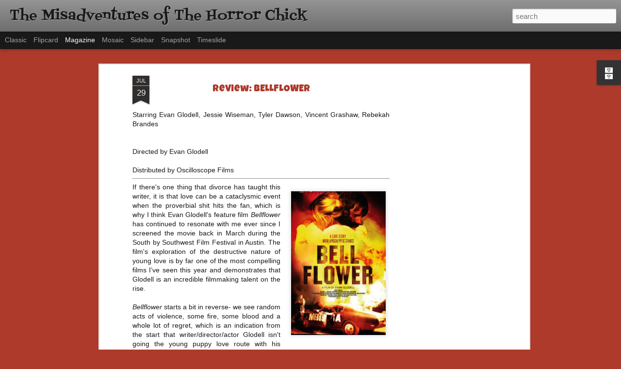

--- FILE ---
content_type: text/html; charset=utf-8
request_url: https://www.google.com/recaptcha/api2/aframe
body_size: 268
content:
<!DOCTYPE HTML><html><head><meta http-equiv="content-type" content="text/html; charset=UTF-8"></head><body><script nonce="Qq5A0PKt8TspPhTaXVMjpQ">/** Anti-fraud and anti-abuse applications only. See google.com/recaptcha */ try{var clients={'sodar':'https://pagead2.googlesyndication.com/pagead/sodar?'};window.addEventListener("message",function(a){try{if(a.source===window.parent){var b=JSON.parse(a.data);var c=clients[b['id']];if(c){var d=document.createElement('img');d.src=c+b['params']+'&rc='+(localStorage.getItem("rc::a")?sessionStorage.getItem("rc::b"):"");window.document.body.appendChild(d);sessionStorage.setItem("rc::e",parseInt(sessionStorage.getItem("rc::e")||0)+1);localStorage.setItem("rc::h",'1769621983276');}}}catch(b){}});window.parent.postMessage("_grecaptcha_ready", "*");}catch(b){}</script></body></html>